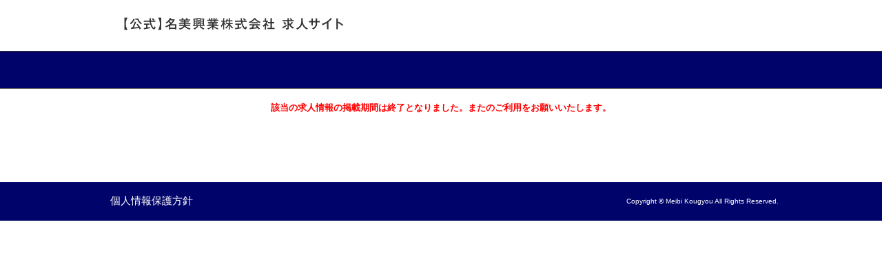

--- FILE ---
content_type: text/html;charset=UTF-8
request_url: http://meibi-saiyo.jp/job/-/info/detail/M0000385
body_size: 4693
content:
<!DOCTYPE html>

<html class="aui">
    <head>
        <meta charset="utf-8" />
        <meta name="robots" content="noindex,follow" />

        <script src="/js/jquery-1.11.1.min.js?t=20240823123000"></script>
        <script src="/js/viewport.js?t=20240823123000" type="text/javascript"></script>


        
        <div><div>
                <meta
                    http-equiv="Content-Type"
                    content="text/html; charset=UTF-8"
                />

                
                <meta http-equiv="Pragma" content="no-cache" />
                <meta http-equiv="Cache-Control" content="no-cache" />
            </div></div>
        <link href="/css/base_theme/base_theme.css?t=20240823123000" rel="stylesheet" type="text/css" />
        <link href="/css/kyujin_theme/custom.css?t=20240823123000" rel="stylesheet" type="text/css" />
        <link href="/css/job_apply_control/main.css?t=20240823123000" rel="stylesheet" type="text/css" />
        <link href="/css/base_theme/error.css?t=20240823123000" rel="stylesheet" type="text/css" />
        
        <title>求人応募</title>

        
        <script src="/-/top/js/kyujin.js?t=20240823123000"></script>
        <link href="/-/top/css/kyujin.css?t=20240823123000" rel="stylesheet" type="text/css" />


    </head>
    <body>
        
        
    
    <noscript>
        <iframe title="" src="//www.googletagmanager.com/ns.html?id=GTM-MHHTS2" height="0" width="0" style="display:none;visibility:hidden"></iframe>
    </noscript>
    <script>(function(w,d,s,l,i){w[l]=w[l]||[];w[l].push({'gtm.start':new Date().getTime(),event:'gtm.js'});var f=d.getElementsByTagName(s)[0],j=d.createElement(s),dl=l!='dataLayer'?'&l='+l:'';j.async=true;j.src='//www.googletagmanager.com/gtm.js?id='+i+dl;f.parentNode.insertBefore(j,f);})(window,document,'script','dataLayer','GTM-MHHTS2');</script>
    
    <noscript>
        <iframe title="" src="https://www.googletagmanager.com/ns.html?id=GTM-KPX3DMJN" height="0" width="0" style="display:none;visibility:hidden"></iframe>
    </noscript>
    <script>(function(w,d,s,l,i){w[l]=w[l]||[];w[l].push({'gtm.start':new Date().getTime(),event:'gtm.js'});var f=d.getElementsByTagName(s)[0],j=d.createElement(s),dl=l!='dataLayer'?'&l='+l:'';j.async=true;j.src='https://www.googletagmanager.com/gtm.js?id='+i+dl;f.parentNode.insertBefore(j,f);})(window,document,'script','dataLayer','GTM-KPX3DMJN');</script>


        <div class="container-fluid" id="wrapper">
            
            <!-- Header -->
			<header>
				<div class="header01">
					<h1><img src="/-/top/img/logo.png" alt="【公式】名美興業株式会社 求人サイト"></h1>					
				</div>
			</header>
<!-- /Header -->
        
            <div id="content">
                
                <div class="columns-1" id="main-content" role="main"></div>
                    <div class="layout row-fluid">
                        <div class="column column-only span12" id="column-1">
                            <div class="dropzone column-content-only" id="layout-column_column-1">
                                <div class="boundary static static-end borderless job-apply-control-portlet" id="p_p_id">
                                    <div class="borderless-container">
                                        <div class="body">
                                            <div class="pageid" style="height: 53px"></div>
                                            <div class="inner">
                                                
                                                <div class="publish_error alert alert-error">該当の求人情報の掲載期間は終了となりました。またのご利用をお願いいたします。</div>
                                                
                                                
                                            </div>
                                        </div>
                                    </div>
                                </div>
                            </div>
                        </div>
                    </div>
                </div>
            </div> 
            
            <!-- Footer -->
			<footer>
				<div class="container">
					<div class="float">
						<div class="left-box">
							<ul class="f-list">
								
								<li><a href="/-/top/pdf/privacy.pdf">個人情報保護方針</a></li>
							</ul>
						</div>
						<div class="right-box">
							<p class="copyright">Copyright © Meibi Kougyou All Rights Reserved.</p>
						</div>
					</div>
				</div>
			</footer>
<!-- /Footer -->
        
        </div> 
    </body>
</html>


--- FILE ---
content_type: text/css
request_url: http://meibi-saiyo.jp/-/top/css/kyujin.css?t=20240823123000
body_size: 81290
content:
@charset "UTF-8";
/*!
 * html5doctor.com Reset Stylesheet v1.6.1 (http://html5doctor.com/html-5-reset-stylesheet/)
 * Richard Clark (http://richclarkdesign.com)
 * http://cssreset.com
 */

/* line 21, ../sass/_reset.scss */

html,body,div,span,object,iframe,h1,h2,h3,h4,h5,h6,p,blockquote,pre,abbr,address,cite,code,del,dfn,em,img,
ins,kbd,q,samp,small,strong,sub,sup,var,b,i,dl,dt,dd,ol,ul,li,fieldset,form,label,legend,table,caption,tbody,
tfoot,thead,tr,th,td,article,aside,canvas,details,figcaption,figure,footer,header,hgroup,menu,nav,section,
summary,time,mark,audio,video {
    margin: 0;
    padding: 0;
    border: 0;
    outline: 0;
    font-size: 100%;
    vertical-align: baseline;
    background: transparent;
}

/* line 41, ../sass/_reset.scss */

body {
    line-height: 1;
    -webkit-text-size-adjust: 100%;
}

/* line 44, ../sass/_reset.scss */

article,aside,details,figcaption,figure,footer,header,hgroup,menu,nav,section {
    display: block;
}

/* line 48, ../sass/_reset.scss */

nav ul {
    list-style: none;
}

/* line 51, ../sass/_reset.scss */

blockquote,
q {
    quotes: none;
}

/* line 54, ../sass/_reset.scss */

blockquote:before,
blockquote:after,
q:before,
q:after {
    content: '';
    content: none;
}

/* line 59, ../sass/_reset.scss */

a {
    margin: 0;
    padding: 0;
    font-size: 100%;
    vertical-align: baseline;
    background: transparent;
}

/* change colours to suit your needs */

/* line 67, ../sass/_reset.scss */

ins {
    background-color: #ff9;
    color: #000;
    text-decoration: none;
}

/* change colours to suit your needs */

/* line 73, ../sass/_reset.scss */

mark {
    background-color: #ff9;
    color: #000;
    font-style: italic;
    font-weight: bold;
}

/* line 79, ../sass/_reset.scss */

del {
    text-decoration: line-through;
}

/* line 82, ../sass/_reset.scss */

abbr[title],
dfn[title] {
    border-bottom: 1px dotted;
    cursor: help;
}

/* line 86, ../sass/_reset.scss */

table {
    border-collapse: collapse;
    border-spacing: 0;
}

/* change border colour to suit your needs */

/* line 91, ../sass/_reset.scss */

hr {
    display: block;
    height: 1px;
    border: 0;
    border-top: 1px solid #cccccc;
    margin: 1em 0;
    padding: 0;
}

/* line 99, ../sass/_reset.scss */

input,
select {
    vertical-align: middle;
}

/*
date : 2012-2

+ Text
+ List
+ Anchor
+ Table
+ Form
+ Others
*/

/*----------------------------------------
	font-size
------------------------------------------
Font-size list (base: 13px)
 62% =  8px
 70% =  9px
 77% = 10px
 85% = 11px        162% = 21px        239% = 31px
 93% = 12px        170% = 22px        247% = 32px
100% = 13px        177% = 23px        254% = 33px
108% = 14px        185% = 24px        262% = 34px
116% = 15px        193% = 25px        270% = 35px
124% = 16px        200% = 26px        277% = 36px
131% = 17px        208% = 27px        285% = 37px
139% = 18px        216% = 28px        293% = 38px
147% = 19px        224% = 29px        300% = 39px
154% = 20px        231% = 30px        308% = 40px
*/

/* Don't Edit */

/* line 17, ../sass/_default.scss */

body {
    font: 13px/1.231 arial, helvetica, clean, sans-serif;
    *font-size: small;
    *font: x-small;
}

/* line 17, ../sass/_default.scss */

table {
    font-size: inherit;
    font: 100%;
}

/* line 17, ../sass/_default.scss */

pre,
code,
kbd,
samp,
tt {
    font-family: monospace;
    *font-size: 108%;
    line-height: 100%;
}

/* line 17, ../sass/_default.scss */

html > body {
    font-size/*\**/
    : small\9;
}

/* line 19, ../sass/_default.scss */

.aui body {
    font: 13px/1.231 arial, helvetica, clean, sans-serif;
    *font-size: small;
    *font: x-small;
}

/* line 19, ../sass/_default.scss */

table {
    font-size: inherit;
    font: 100%;
}

/* line 19, ../sass/_default.scss */

pre,
code,
kbd,
samp,
tt {
    font-family: monospace;
    *font-size: 108%;
    line-height: 100%;
}

/* line 19, ../sass/_default.scss */

html > body {
    font-size/*\**/
    : small\9;
}

/* line 21, ../sass/_default.scss */

* {
    margin: 0;
    padding: 0;
    font-size: 100%;
    font-weight: normal;
    font-style: normal;
    font-family: "ヒラギノ角ゴ Pro W3", "Hiragino Kaku Gothic Pro", メイリオ, Meiryo, "ＭＳ Ｐゴシック", sans-serif;
}

/* line 33, ../sass/_default.scss */

body {
    line-height: 1.6;
    background-color: #fff;
}

/*----------------------------------------
	HTML5
----------------------------------------*/

/* line 42, ../sass/_default.scss */

article,
aside,
details,
figcaption,
figure,
footer,
header,
hgroup,
menu,
nav,
section {
    display: block;
}

/*----------------------------------------
	Text
----------------------------------------*/

/* line 52, ../sass/_default.scss */

p,
pre,
address {
    color: #333;
    font-size: 100%;
}

/* line 59, ../sass/_default.scss */

h1 {
    font-size: 139%;
}

/* line 63, ../sass/_default.scss */

h2 {
    font-size: 124%;
}

/* line 67, ../sass/_default.scss */

h3 {
    font-size: 108%;
}

/* line 71, ../sass/_default.scss */

h4 {
    font-size: 100%;
}

/* line 75, ../sass/_default.scss */

h5 {
    font-size: 93%;
}

/* line 79, ../sass/_default.scss */

h6 {
    font-size: 85%;
}

/* line 83, ../sass/_default.scss */

pre {
    margin: 1.5em 25px;
    padding: 1em;
    overflow: scroll;
    font-family: "ＭＳ-Ｐ ゴシック", Osaka, Arial, Helvetica, sans-serif;
    line-height: 1.9;
}

/* line 91, ../sass/_default.scss */

blockquote {
    margin: 1.5em 1px;
    border: 5px solid #9f998f;
    color: #77471c;
    background-color: #f5f5f5;
    background-repeat: repeat-x;
    background-position: left bottom;
}

/* line 100, ../sass/_default.scss */

blockquote[title]::before {
    padding: 0.2em 10px 0.4em 10px;
    content: attr(title);
    display: block;
    color: #fff;
    background-color: #9f998f;
    font-weight: bold;
}

/* line 109, ../sass/_default.scss */

blockquote[cite]::after {
    margin: 0.5em 10px;
    content: attr(cite);
    display: block;
    text-align: right;
    font-size: 85%;
}

/* line 117, ../sass/_default.scss */

blockquote * {
    color: #333 !important;
}

/* line 121, ../sass/_default.scss */

em {
    color: #000;
}

/* line 128, ../sass/_default.scss */

pre em {
    font-weight: bold;
    background-image: none;
}

/* line 133, ../sass/_default.scss */

strong {
    font-weight: bold;
}

/* line 137, ../sass/_default.scss */

q {
    text-decoration: underline;
}

/* line 141, ../sass/_default.scss */

cite {
    display: block;
    text-align: right;
}

/* line 152, ../sass/_default.scss */

kbd {
    background-color: #f5f5f5;
    font-family: "Osaka|", monospace;
    text-transform: uppercase;
    padding: 0 0.4em;
    border: 1px solid #6a8eaa;
}

/* line 160, ../sass/_default.scss */

del {
    text-decoration: line-through;
}

/* line 164, ../sass/_default.scss */

ins {
    border-top: 10px solid #3cadd6;
    border-bottom: 10px solid #3cadd6;
    border: 7px solid #3cadd6;
    margin: 2em 1px;
    padding: 1px 0;
    display: block;
    text-decoration: none;
}

/* line 174, ../sass/_default.scss */

ins * {
    color: #666 !important;
}

/* line 178, ../sass/_default.scss */

abbr,
acronym {
    border-bottom: 1px dotted #aaa;
    cursor: help;
}

.privacy_policy {
    color: #39f !important;
}

/*----------------------------------------
	List
----------------------------------------*/

/* line 188, ../sass/_default.scss */

ul,
ol,
dl {
    color: #333;
}

/* line 194, ../sass/_default.scss */

li,
dt,
dd {
    font-size: 100%;
    list-style-type: none;
    list-style-position: outside;
}

/* line 205, ../sass/_default.scss */

ol li {
    list-style: decimal;
}

/* Opera Hack */

/* line 210, ../sass/_default.scss */

html:first-child li,
html:first-child dt,
html:first-child dd {
    font-size: 1em;
}

/* line 216, ../sass/_default.scss */

dt {
    font-weight: bold;
}

/* line 223, ../sass/_default.scss */

li li,
li p,
li pre,
li dt,
li dd,
dd li,
dd p,
dd pre,
dd dt,
dd dd {
    font-size: 100% !important;
}

/*----------------------------------------
	Anchor
----------------------------------------*/

/* line 251, ../sass/_default.scss */

a {
    color: #06f;
}

/* line 254, ../sass/_default.scss */

a:hover {
    color: #00f;
}

/* line 257, ../sass/_default.scss */

a:visited {
    color: #39f;
}

/* line 260, ../sass/_default.scss */

a:active {
    color: #00faaa;
}

/*----------------------------------------
	Table
----------------------------------------*/

/* line 269, ../sass/_default.scss */

table {
    margin: 1em 0px;
    border: 1px solid #aaa;
    background-color: #eee;
}

/* line 275, ../sass/_default.scss */

caption {
    display: none;
}

/* line 279, ../sass/_default.scss */

th,
td {
    padding: 0.1em 5px;
    font-size: 100%;
}

/* line 285, ../sass/_default.scss */

th {
    color: #ffffff;
    background-color: #ccc;
}

/* line 290, ../sass/_default.scss */

td {
    border: 1px solid #ddd;
    background-color: #ffffff;
}

/*----------------------------------------
	Form
----------------------------------------*/

/* form {
	font-family: Arial, Helvetica, sans-serif;
}

fieldset,
legend {
	border: none;
}

legend {
	display: none;
}

input,
textarea {
	padding: 0.2em;
	border: 1px solid #d1d1d1;
	background-color: #fff;
	font-family: Arial, Helvetica, sans-serif;
}

input {
	line-height: 1.2;
}

input:hover,
textarea:hover {
	border: 1px solid #a5d2da;
}

input:focus,
textarea:focus {
	border: 1px solid #069;
	background-color: #fff;
}

input.button {
	padding: 0;
	border: none;
	background-image: none;
	vertical-align: top;
} */

/*----------------------------------------
	Others
----------------------------------------*/

/* line 346, ../sass/_default.scss */

img {
    border: none;
    vertical-align: bottom;
}

/* line 351, ../sass/_default.scss */

hr {
    border: none;
    border-top: 1px dotted #ccc;
}

/* line 3, ../sass/galleriffic.scss */

.img_frame {
    padding: 5px 5px;
    margin: 5px;
}

/* line 8, ../sass/galleriffic.scss */

div.content {
    display: block;
    float: left;
    width: 465px;
}

/* line 14, ../sass/galleriffic.scss */

div.navigation {
    width: 480px;
    float: right;
    padding: 0px 0px;
}

/* line 20, ../sass/galleriffic.scss */

div.loader {
    position: absolute;
    top: 0;
    left: 0;
    background-repeat: no-repeat;
    background-position: center;
    width: 650px;
    height: 502px;
}

/* line 30, ../sass/galleriffic.scss */

div.slideshow span.image-wrapper {
    display: block;
    position: absolute;
    top: 0;
    left: 0;
}

/* line 37, ../sass/galleriffic.scss */

div.slideshow a.advance-link {
    display: block;
    width: 550px;
    height: 300px;
    line-height: 502px;
    text-align: center;
}

/* line 45, ../sass/galleriffic.scss */

div.slideshow a.advance-link:hover,
div.slideshow a.advance-link:active,
div.slideshow a.advance-link:visited {
    text-decoration: none;
}

/* line 49, ../sass/galleriffic.scss */

div.slideshow img {
    vertical-align: middle;
    position: absolute;
    left: 0px;
    padding: 10px 10px;
    max-width: 450px;
}

/* line 57, ../sass/galleriffic.scss */

ul.thumbs {
    clear: both;
    margin: 0;
    padding: 0;
}

/* line 63, ../sass/galleriffic.scss */

ul.thumbs li {
    float: left;
    padding: 0px 0px 10px 10px;
    margin: 0px 0px 0px 0px;
    list-style: none;
}

/* line 70, ../sass/galleriffic.scss */

a.thumb:focus {
    outline: none;
}

/* line 74, ../sass/galleriffic.scss */

ul.thumbs img {
    border: none;
    display: block;
    width: 200px;
}

/* line 80, ../sass/galleriffic.scss */

div.navigation div.top {
    margin-bottom: 12px;
    height: 11px;
}

/* line 85, ../sass/galleriffic.scss */

div.navigation div.bottom {
    margin-top: 12px;
}

/*===========================================================
style info : /recruit/内専用
===========================================================*/

/* reset
===========================================================*/

/* フォント */

/* line 20, ../sass/kyujin.scss */

body {
    font: 13px/1.231 arial, helvetica, clean, sans-serif;
    *font-size: small;
    *font: x-small;
}

/* line 26, ../sass/kyujin.scss */

table {
    font-size: inherit;
    font: 100%;
}

/* line 31, ../sass/kyujin.scss */

pre,
code,
kbd,
samp,
tt {
    font-family: monospace;
    *font-size: 108%;
    line-height: 100%;
}

/* line 37, ../sass/kyujin.scss */

html > body {
    font-size/*\**/
    : small\9;
}

/* line 41, ../sass/kyujin.scss */

.aui p,
pre,
address {
    margin: 0px;
    /* textColor[文字色] */
    color: #333;
    margin-bottom: 0px;
    font-size: 14px;
}

p.result_box_ttl_sub {
    color: white;
    font-size: 16px !important;
    width: auto !important;
}

@media screen and (max-width: 480px) {
    .aui p,
    pre,
    address {
        font-size: 130%;
    }
}

/* line 52, ../sass/kyujin.scss */

.aui h1 {
    line-height: normal;
    font-size: 100%;
    margin: 10px 0px 15px 0px;
    font-weight: normal;
    color: #fff;
    font-size: 11px;
    letter-spacing: 0.04em;
}

/* line 56, ../sass/kyujin.scss */

.aui h2 {
    font-size: 131%;
}

/* line 60, ../sass/kyujin.scss */

.aui h3 {
    font-size: 108%;
}

/* line 64, ../sass/kyujin.scss */

.aui h4 {
    font-size: 14px;
}

@media screen and (max-width: 480px) {
    .aui h4 {
        font-size: 18px;
    }
}

/* line 68, ../sass/kyujin.scss */

.aui h5 {
    font-size: 93%;
}

/* line 72, ../sass/kyujin.scss */

.aui h6 {
    font-size: 85%;
}

/* bootstrapのリセットスタイルを再リセット */

/* line 77, ../sass/kyujin.scss */

ul,
ol,
p,
dl {
    margin: 0;
}

/* フォーム系リセット */

/* line 82, ../sass/kyujin.scss */

body,
form {
    margin: 0;
    padding: 0;
    border: 0;
    outline: 0;
    font-size: 100%;
    vertical-align: baseline;
    background: transparent;
}

/* line 92, ../sass/kyujin.scss */

select,
input,
textarea,
button {
    vertical-align: middle;
    position: relative;
    margin: 0 4px 2px 0;
    *margin-right: 3px;
    top: -1px;
}

/* line 100, ../sass/kyujin.scss */

input {
    height: 16px;
    line-height: 16px;
}

/* line 105, ../sass/kyujin.scss */

input[type="text"] {
    padding: 4px 6px;
    border-style: solid;
    border-width: 1px;
    border-color: #b6b6b6;
}

/* line 112, ../sass/kyujin.scss */

input[type="checkbox"],
input[type="radio"] {
    border: none;
    margin-right: 2px;
    margin-right: 0\9;
}

/* line 119, ../sass/kyujin.scss */

.aui select,
.aui textarea,
.aui input[type="text"],
.aui input[type="password"],
.aui input[type="datetime"],
.aui input[type="datetime-local"],
.aui input[type="date"],
.aui input[type="month"],
.aui input[type="time"],
.aui input[type="week"],
.aui input[type="number"],
.aui input[type="email"],
.aui input[type="url"],
.aui input[type="search"],
.aui input[type="tel"],
.aui input[type="color"],
.aui .uneditable-input {
    margin-bottom: 0px;
}

/* line 123, ../sass/kyujin.scss */

/*
.aui select {
  font-size: 12px;
}
*/

/* line 127, ../sass/kyujin.scss */

.aui label {
    cursor: auto;
}

/* line 131, ../sass/kyujin.scss */

.aui input[type="text"] {
    margin-bottom: 0px;
}

/* line 135, ../sass/kyujin.scss */

.aui input[type="radio"],
.aui input[type="checkbox"] {
    margin: 1px 1px 0;
    line-height: normal;
}

/* line 140, ../sass/kyujin.scss */

.wrap_input .input_area input[type="radio"] {
    margin: 1px 5px 0 0;
}

/* line 144, ../sass/kyujin.scss */

label {
    margin-bottom: 0;
}

/* line 148, ../sass/kyujin.scss */

.aui a {
    /* linkColor［リンク文字色（標準）］ */
    color: #333;
}

/* line 153, ../sass/kyujin.scss */

.aui a:hover {
    /* linkColor_hover［リンク文字色（カーソルホバー）］ */
    color: #333;
}

/* line 158, ../sass/kyujin.scss */

.aui a:active {
    /* linkColor_active［リンク文字色（アクティブ）］ */
    color: #E14747;
}

/* line 163, ../sass/kyujin.scss */

.aui a:visited {
    /* linkColor_visited［リンク文字色（訪問済み）］ */
    color: #aeaeae;
}

/* line 168, ../sass/kyujin.scss */

.aui table {
    margin: 0px;
}

/* 文字寄せ */

/* line 173, ../sass/kyujin.scss */

.tr {
    text-align: right;
}

/* line 177, ../sass/kyujin.scss */

.tc {
    text-align: center;
}

/* line 181, ../sass/kyujin.scss */

.inline_block {
    display: inline-block;
}

/* line 185, ../sass/kyujin.scss */

.inline_block + .inline_block {
    margin-left: 10px;
}

/* base
===========================================================*/

/* line 191, ../sass/kyujin.scss */

#client {
    /* textColor[文字色] */
    color: #666;
    font-size: 12px;
}

/* rayout
===========================================================*/

/* .container-fluid */

/* line 200, ../sass/kyujin.scss */

.container-fluid {
    width: 100%;
    padding: 0px;
    /* backGroundColor［背景色（画像指定も可）］ */
    /*    background: $backGroundColor;*/
}

/* line 207, ../sass/kyujin.scss */

.aui .container-fluid {
    width: 100%;
    padding: 0px;
}

/*header-----------------------------------------*/

.header {
    border-bottom: 1px solid #f7f6f5;
    padding-bottom: 20px;
}

.header__title {
    border-bottom: 1px solid #f7f6f5;
}
.header__title #headerh1 {
    padding: 0 0 10px ;
    font-weight: bold ;
    font-size: 12px ;
    line-height: 100%
}
.header__logo {
    float: left;
}
.header__qr {
    width: 300px;
    float: right;
    text-align: right;
}

@media screen and (max-width: 768px) {
    .header__logo {
        float: none;
    }
    .header__logo img {
        height: 50px;
    }
    .header__qr {
        display: none;
    }
}






/* #content */

/* line 224, ../sass/kyujin.scss */

#content {
    width: 100%;
    padding-bottom: 100px;
}

/* footer */

footer {
    color: #000;
}

.footer_inner {
    text-align: center;
}

footer .footer_inner ul {
    display: inline-block;
    margin-bottom: 1em;
}

footer .footer_inner ul li {
    font-size: 14px;
    display: inline-block;
    border-right: 1px solid #000;
    margin-right: 20px;
    padding-right: 20px;
}

footer .footer_inner ul li:last-child {
    float: left;
    border-right: none;
    margin-right: 0;
    padding-right: 0;
}

footer .footer_inner ul li a {
    color: #000 !important;
}

@media screen and (max-width: 1021px) {
    /*footer*/
    .footer_inner {
        padding: 0 10px;
    }
    footer .footer_inner p {
        font-size: 100%
    }
}


/* parts
===========================================================*/

/* 角丸ラベルの作成 */

/* buttonName[application] */

/* line 231, ../sass/kyujin.scss */

/* line 257, ../sass/kyujin.scss */

.button_search,
.button_application {
    color: #FFF;
    background: #00036a;
    background-size: 100%;
    background-image: -webkit-gradient(linear, 50% 0%, 50% 100%, color-stop(0%, #ed2317), color-stop(100%, #00036a));
    background-image: -moz-linear-gradient(top, #00036a, #00036a);
    background-image: -webkit-linear-gradient(top, #00036a, #00036a);
    background-image: linear-gradient(to bottom, #00036a, #00036a);
    *zoom: 1;
    -moz-border-radius: 5px;
    -webkit-border-radius: 5px;
    border-radius: 5px;
    border: 2px solid #00036a;
}

/* line 238, ../sass/kyujin.scss */

/* line 275, ../sass/kyujin.scss */

.button_application:hover {
    color: #ffffff;
}

/* buttonName[map] */

/* line 281, ../sass/kyujin.scss */

.button_map {
    color: #FFFFFF;
    background: #808080;
    background-image: url('[data-uri]');
    background-size: 100%;
    background-image: -webkit-gradient(linear, 50% 0%, 50% 100%, color-stop(0%, #cccccc), color-stop(100%, #808080));
    background-image: -moz-linear-gradient(top, #cccccc, #808080);
    background-image: -webkit-linear-gradient(top, #cccccc, #808080);
    background-image: linear-gradient(to bottom, #cccccc, #808080);
    *zoom: 1;
    filter: progid:DXImageTransform.Microsoft.gradient(gradientType=0, startColorstr='#FFCCCCCC', endColorstr='#FF808080');
    -moz-border-radius: 5px;
    -webkit-border-radius: 5px;
    border-radius: 5px;
    border: 1px solid #808080;
}

/* line 288, ../sass/kyujin.scss */

.button_map:hover {
    color: #FFFFFF;
}

/* buttonName[return] */

/* line 281, ../sass/kyujin.scss */

.button_return {
    color: #FFFFFF;
    background: #808080;
    background-image: url('[data-uri]');
    background-size: 100%;
    background-image: -webkit-gradient(linear, 50% 0%, 50% 100%, color-stop(0%, #cccccc), color-stop(100%, #808080));
    background-image: -moz-linear-gradient(top, #cccccc, #808080);
    background-image: -webkit-linear-gradient(top, #cccccc, #808080);
    background-image: linear-gradient(to bottom, #cccccc, #808080);
    *zoom: 1;
    filter: progid:DXImageTransform.Microsoft.gradient(gradientType=0, startColorstr='#FFCCCCCC', endColorstr='#FF808080');
    -moz-border-radius: 5px;
    -webkit-border-radius: 5px;
    border-radius: 5px;
    border: 1px solid #808080;
}

/* line 288, ../sass/kyujin.scss */

.button_return:hover {
    color: #FFFFFF;
}

/* line 288, ../sass/kyujin.scss */

.button_search:hover {
    color: #FFFFFF;
}

/* buttonName[submit] */

/* line 281, ../sass/kyujin.scss */

.button_submit {
    color: #FFFFFF;
    background: #FF8000;
    background-image: url('[data-uri]');
    background-size: 100%;
    background: #E14747;
    background-size: 100%;
    background-image: -webkit-gradient(linear, 50% 0%, 50% 100%, color-stop(0%, #E14747), color-stop(100%, #E14747));
    background-image: -moz-linear-gradient(top, #E14747, #E14747);
    background-image: -webkit-linear-gradient(top, #E14747, #E14747);
    background-image: linear-gradient(to bottom, #E14747, #E14747);
    *zoom: 1;
    filter: progid:DXImageTransform.Microsoft.gradient(gradientType=0, startColorstr='#E14747', endColorstr='#E14747');
    -moz-border-radius: 5px;
    -webkit-border-radius: 5px;
    border-radius: 5px;
    border: 1px solid #E14747;
}

/* line 288, ../sass/kyujin.scss */

.button_submit:hover {
    color: #FFFFFF;
}

/* buttonName[detail] */

/* line 231, ../sass/kyujin.scss */

/* line 296, ../sass/kyujin.scss */

.button_detail {
    width: 105px !important;
    font-size: 12px !important;
    color: #00036a;
    background-image: -webkit-gradient(linear, 50% 0%, 50% 100%, color-stop(0%, #E14747), color-stop(100%, #E14747));
    background-image: -moz-linear-gradient(top, #00036a, #00036a);
    background-image: -webkit-linear-gradient(top, #00036a, #00036a);
    background-image: linear-gradient(to bottom, #ffffff, #ffffff);
    *zoom: 1;
    filter: progid:DXImageTransform.Microsoft.gradient(gradientType=0, startColorstr='#E14747', endColorstr='#E14747');
    background-size: 100%;
    *zoom: 1;
    -moz-border-radius: 5px;
    -webkit-border-radius: 5px;
    border-radius: 5px;
    border: 2px solid #00036a;
}


.tag .merit {
    color: #969696 !important;
    font-weight: bold;
    background-color: #fff !important;
    border: 1px solid #969696 !important;
}


/* line 238, ../sass/kyujin.scss */

/* line 316, ../sass/kyujin.scss */

.button_detail:hover {
    color: #4f6abb;
}

/* .inner */

/* line 321, ../sass/kyujin.scss */

.inner {
    overflow: hidden;
    position: relative;
    width: 960px;
    margin: 0 auto;
    padding: 0;
}

/* line 327, ../sass/kyujin.scss */

.inner ul.breadcrumb {
    background-color: transparent;
    margin: 10px 0;
    padding: 0px;
    font-size: 77%;
}

/* .pageid */

/* line 336, ../sass/kyujin.scss */

.pageid {
    margin-bottom: 20px;
    /* headLineColor［タイトルバー（ページ上部）］ */
    background-color: #00036a;
    border: 1px solid;
    border-left-style: none;
    border-right-style: none;
}

/* line 340, ../sass/kyujin.scss */

.pageid .inner {
    height: 50px;
}

/* line 343, ../sass/kyujin.scss */

.pageid h1 {
    margin: 5px 0;
    /* headLineTextColor[ヘッドライン文字色] */
    color: #fff;
    font-size: 140%;
    line-height: 1.3;
}

/* line 350, ../sass/kyujin.scss */

.pageid_ttl {
    float: left;
    margin: 0;
    font-weight: normal;
    padding: 7px 0px;
}

/* line 357, ../sass/kyujin.scss */

.pageid_location {
    font-size: 14px;
}

/* line 361, ../sass/kyujin.scss */

.pageid_status2 {
    float: left;
    margin: 13px 0 13px 15px;
    padding: 7px 11px;
    border-radius: 5px;
    -webkit-border-radius: 5px;
    -moz-border-radius: 5px;
    /* roundLabelTextColor_appeal[角丸ラベル文字色（注目）] */
    color: #FFFFFF !important;
    /* roundLabelTextColor_appeal[角丸ラベルカラー] */
    background-color: #ff9900 !important;
    font-size: 14px;
    line-height: 11px;
    vertical-align: middle;
}

/* line 377, ../sass/kyujin.scss */

.pageid_status {
    float: left;
    margin: 13px 0 13px 15px;
    padding: 7px 11px;
    border-radius: 5px;
    -webkit-border-radius: 5px;
    -moz-border-radius: 5px;
    /* roundLabelTextColor_appeal[角丸ラベル文字色（注目）] */
    color: #00036a !important;
    /* roundLabelTextColor_appeal[角丸ラベルカラー] */
    background-color: #fff !important;
    font-size: 14px;
    line-height: 11px;
}

/* .white_box */

/* line 323, ../sass/custom.scss */

/* line 394, ../sass/kyujin.scss */

.whiteBox {
    /* borderColorForm[フォーム枠線色] */
    /* backGroundColorForm［背景色（フォーム）］ */
    -moz-border-radius: 5px;
    -webkit-border-radius: 5px;
    border-radius: 5px;
}

/* line 329, ../sass/custom.scss */

/* line 405, ../sass/kyujin.scss */

.whiteBox__ver1 {
    padding: 15px 20px;
}

/* line 334, ../sass/custom.scss */

/* line 410, ../sass/kyujin.scss */

.detail .whiteBox {
    margin: 20px 0px;
}

/* line 414, ../sass/kyujin.scss */

body#client.search .form_entry_layout {
    /* borderColorSearch[求人情報一覧検索窓枠線色] */
    border: 1px #ccc solid;
    -moz-border-radius: 5px;
    -webkit-border-radius: 5px;
    border-radius: 5px;
}

/* line 422, ../sass/kyujin.scss */

body#client.detail .whiteBox {
    /* borderColorDetail[詳細ページ枠線色] */
    border: none;
    -moz-border-radius: 5px;
    -webkit-border-radius: 5px;
    border-radius: 5px;
}

/* form_entry_layout */

/* line 340, ../sass/custom.scss */

/* line 432, ../sass/kyujin.scss */

.wrap_input {
    width: 100%;
    display: table;
}

/* line 437, ../sass/kyujin.scss */

.form_search_layout .wrap_input + .wrap_input {
    padding: 10px 0 0;
    margin: 10px 0 0;
}

/* line 442, ../sass/kyujin.scss */

.form_entry_layout .wrap_input + .wrap_input {
    padding: 15px 0 0;
    margin: 15px 0 0;
}

/* line 447, ../sass/kyujin.scss */

.form_entry_layout .wrap_input + .wrap_input {
    border-top: 1px dashed #ccc;
    padding: 15px 0 0;
    margin: 15px 0 0;
}

/* line 453, ../sass/kyujin.scss */

.wrap_input .input_label,
.wrap_input .input_label_result {
    display: table-cell;
    background-position: left 11px;
    background-repeat: no-repeat;
    padding-left: 13px;
    padding-top: 0px;
    font-size: 12px;
    font-weight: normal;
    line-height: 20px;
    vertical-align: top;
}

/* line 466, ../sass/kyujin.scss */

.form_search_layout .wrap_input .input_label,
.form_search_layout .wrap_input .input_label_result {
    width: 25%;
}

/* 求人情報一覧 */

/* line 381, ../sass/kyujin.scss */

/* line 474, ../sass/kyujin.scss */

.form_entry_layout .wrap_input .input_label_result {
    width: 20%;
    padding-right: 30px;
}

/* line 401, ../sass/kyujin.scss */

/* line 480, ../sass/kyujin.scss */

.wrap_input .input_area {
    width: 80%;
    display: table-cell;
    vertical-align: middle;
    padding-right: 30px;
}

/* line 487, ../sass/kyujin.scss */

.wrap_input .input_area .town_input_area {
    display: inline-table;
}

/* line 491, ../sass/kyujin.scss */

.wrap_input .input_area .station_input_area {
    display: inline-table;
}

/* 求人情報詳細、求人応募 */

/* line 381, ../sass/kyujin.scss */

/* line 498, ../sass/kyujin.scss */

.form_entry_layout .wrap_input .input_label {
    width: 31%;
    padding-right: 30px;
}

/* line 401, ../sass/kyujin.scss */

/* line 504, ../sass/kyujin.scss */

.wrap_input .input_area {
    width: 69%;
    display: table-cell;
    vertical-align: middle;
    padding-right: 30px;
}

/* line 511, ../sass/kyujin.scss */

select.w10per {
    width: 12%;
}

/* line 515, ../sass/kyujin.scss */

select.w8per {
    width: 8%;
}

/* line 519, ../sass/kyujin.scss */

input.w100per {
    width: 96%;
}

/* line 523, ../sass/kyujin.scss */

textarea.text_area_500 {
    width: 96%;
}

/* line 527, ../sass/kyujin.scss */

.wrap_input .input_area {
    width: 100%;
    display: table-cell;
    vertical-align: middle;
    padding-right: 10px;
}

/* line 533, ../sass/kyujin.scss */

.wrap_input .input_area p,
.wrap_input .input_area span,
.btn_box_wrapout span {
    font-size: 12px;
    margin-bottom: 0px;
}

/* line 540, ../sass/kyujin.scss */

.wrap_input .input_area .radio,
.wrap_input .input_area .checkbox {
    display: inline-block;
    vertical-align: middle;
    padding: 0;
    margin: 0 15px 0 0;
}

/* line 548, ../sass/kyujin.scss */

.wrap_input .input_area input[type="radio"],
.wrap_input .input_area .checkbox input[type="checkbox"] {
    margin: 0 5px 0 0;
    float: none;
}

/* line 554, ../sass/kyujin.scss */

.wrap_input .input_area .box + .box {
    margin: 15px 0 0;
}

/* line 558, ../sass/kyujin.scss */

.wrap_input .input_area input + span {
    font-size: 12px;
}

/* line 562, ../sass/kyujin.scss */

.wrap_input .input_area .box label {
    width: auto;
    display: inline-block;
}

/* line 567, ../sass/kyujin.scss */

.wrap_input .input_area .box select + label {
    margin: 0 0 0 20px;
}

/* line 571, ../sass/kyujin.scss */

.btn_box {
    text-align: center;
}

/* line 575, ../sass/kyujin.scss */

/*
.aui label {
  font-size: 12px;
}
*/

/* line 579, ../sass/kyujin.scss */

.aui .btn-large {
    -moz-border-radius: 5px;
    -webkit-border-radius: 5px;
    border-radius: 5px;
}

/* line 583, ../sass/kyujin.scss */

.aui .btn-blue {
    -moz-border-radius: 5px;
    -webkit-border-radius: 5px;
    border-radius: 5px;
    margin-left: 174px;
    margin-top: 2px;
    height: 40px;
}

/* line 592, ../sass/kyujin.scss */

.aui .btn-blue02 {
    -moz-border-radius: 5px;
    -webkit-border-radius: 5px;
    border-radius: 5px;
    margin-left: 72px;
    margin-top: 2px;
    height: 40px;
}

/* line 601, ../sass/kyujin.scss */

.btn_box .btn-large {
    font-weight: bold;
    -moz-border-radius: 5px;
    -webkit-border-radius: 5px;
    border-radius: 5px;
}

/* line 606, ../sass/kyujin.scss */

.btn-large.button_search {
    width: 220px;
}

/* line 610, ../sass/kyujin.scss */

.wrap_input + .btn_box {
    margin-top: 20px;
}

/* line 614, ../sass/kyujin.scss */

.wrap_input + .btn_box_wrapout {
    margin: 10px 0 0;
    text-align: right;
}

/* line 619, ../sass/kyujin.scss */

.wrap_input + .btn_box_wrapout + .btn_box {
    margin: 40px 0 0;
}

/* line 623, ../sass/kyujin.scss */

.btn_box {
    position: relative;
}

/* line 627, ../sass/kyujin.scss */

.btn_box .return {
    position: absolute;
    top: 14px;
    right: 0;
}

/* add 20150109 */

/* line 634, ../sass/kyujin.scss */

.btn_box .return_left {
    position: absolute;
    bottom: 0px;
    left: 0;
}

/* line 640, ../sass/kyujin.scss */

.btn_box .return_left2 {
    position: absolute;
    top: 0px;
    left: 0px;
}

/* line 646, ../sass/kyujin.scss */

.btn_box button {
    margin: 0;
}

/* line 650, ../sass/kyujin.scss */

.btn_box button + button {
    margin: 0 0 0 20px;
}

/* line 654, ../sass/kyujin.scss */

textarea {
    padding: 4px 1%;
    width: 96%;
    margin: 0;
}

/* line 660, ../sass/kyujin.scss */

.checkbox {
    padding: 0;
    float: none;
    vertical-align: top;
}

/* line 666, ../sass/kyujin.scss */

.w10per {
    width: 10%;
}

/* line 670, ../sass/kyujin.scss */

.wrap_input.end {
    padding-bottom: 15px !important;
}

/* list_navbar */

/* line 675, ../sass/kyujin.scss */

.list_navbar {
    position: relative;
    display: table;
    table-layout: fixed;
    width: 100%;
    margin: 0 0 30px;
    padding: 0px;
}

/* line 684, ../sass/kyujin.scss */

.list_navbar > div {
    display: table-cell;
    vertical-align: middle;
}

/* line 689, ../sass/kyujin.scss */

.list_navbar p,
.list_navbar ul li a {
    font-size: 12px;
}

/* line 694, ../sass/kyujin.scss */

.list_navbar .pagination {
    text-align: center;

}

/* line 698, ../sass/kyujin.scss */

.list_navbar .pagination ul {
    vertical-align: middle;
}

/* line 702, ../sass/kyujin.scss */

.list_navbar .pagination ul li a {
    min-height: 22px;
    height: 30px;
    padding: 0 14px;
    line-height: 30px;
}

/* line 709, ../sass/kyujin.scss */

.list_navbar .pagination ul li a span {
    font-size: 18px;
}

/* line 713, ../sass/kyujin.scss */

.list_navbar .case_num {
    padding: 0 10px 0 0;
    text-align: right;
}

/* line 718, ../sass/kyujin.scss */

.list_navbar #display_num {
    margin: 0 0 0 5px;
    width: 25%;
}

/* line 723, ../sass/kyujin.scss */

.list_navbar #display_num option {
    padding: 0;
}

/* line 727, ../sass/kyujin.scss */

.list_navbar.first {
    margin: 20px 0px;
}

/* line 731, ../sass/kyujin.scss */

.list_navbar.end {
    margin: 40px 0 0;
}

/* .link_list */

/* line 736, ../sass/kyujin.scss */

.link_list {
    overflow: hidden;
}

/* line 740, ../sass/kyujin.scss */

.link_list li {
    float: left;
    margin: 0 0 0 30px;
    font-size: 12px;
}

/* line 746, ../sass/kyujin.scss */

.link_list li:first-child {
    margin: 0;
}

/* .infoBox */

/* line 751, ../sass/kyujin.scss */

.infoBox {
    width: 100%;
    display: table;
}

/* line 756, ../sass/kyujin.scss */

.infoBox .infoBox_label {
    display: table-cell;
    background-position: left 11px;
    background-repeat: no-repeat;
    padding-left: 13px;
    font-size: 140%;
    font-weight: normal;
    vertical-align: top;
    margin-left: 1.0em;
    text-indent: -0.7em;

}

/* line 766, ../sass/kyujin.scss */

.infoBox .infoBox_area {
    width: 75%;
    display: table-cell;
    vertical-align: middle;
}

/* line 772, ../sass/kyujin.scss */

.infoBox .infoBox_area .box + .box {
    margin: 15px 0 0;
}

/* line 776, ../sass/kyujin.scss */

.infoBox_area .btn {
    margin-top: 5px;
}

/* line 780, ../sass/kyujin.scss */

.infoBox .infoBox_label {
    width: 25%;
    padding-right: 2%;
}

/* line 645, ../sass/custom.scss */

/* line 787, ../sass/kyujin.scss */

.infoBox + .infoBox {
    /* borderColorDashed[ダッシュ線色] */
    border-top: 1px dashed #ccc;
    padding: 15px 0 0;
    margin: 15px 0 0;
}

/* .box_ttl */

/* line 795, ../sass/kyujin.scss */

.box_ttl {
    margin-bottom: 1em;
    font-weight: bold;
}

/* line 800, ../sass/kyujin.scss */

.result_pageid_ttl {
    float: none;
    margin: 0;
    font-weight: normal;
    padding: 0px;
    vertical-align: baseline;
}

/* line 808, ../sass/kyujin.scss */

h1.result_pageid_ttl {
    width: auto;
    margin: 0px;
    line-height: 1.5;
    font-size: 15px;
    color: #000;
}

/* line 813, ../sass/kyujin.scss */

.result_pageid_status2 {
    float: left;
    margin: 10px 10px 0 0;
    padding: 7px;
    border-radius: 5px;
    -webkit-border-radius: 5px;
    -moz-border-radius: 5px;
    font-size: 11px;
    line-height: 11px;
    vertical-align: middle;
    /* roundLabelColor_appeal */
    background: #00036a;
}

/* .result_number */

/* line 828, ../sass/kyujin.scss */

.result_number {
    margin-bottom: 15px;
}

/* line 832, ../sass/kyujin.scss */

.result_number > span > span {
    font-size: 20px;
    font-weight: bold;
    /* roundLabelColor_appeal[角丸ラベルカラー（注目）] */
    color: #red;
}

/* .result_box */

/* line 840, ../sass/kyujin.scss */

.result_box {
    /* borderColorResult[検索結果一覧枠線色] */
    border: 1px solid #0a50a1;
    -moz-border-radius: 5px;
    -webkit-border-radius: 5px;
    border-radius: 5px;
}

/* line 848, ../sass/kyujin.scss */

.result_box + .result_box {
    margin-top: 20px;
}

/* line 852, ../sass/kyujin.scss */

.result_box_ttl {
    overflow: hidden;
    height: auto;
    padding: 15px 16px 15px 21px;
    /* resultTitleBarColor[検索結果一覧タイトルバー] */
    background-color: #f7f7f7;
    /* resultTitleBarTextColor[検索結果一覧タイトルバー文字色] */
    color: #FFFFFF;
    /* 右上角丸 */
    -moz-border-top-right-radius: 5px;
    -webkit-border-top-right-radius: 5px;
    border-top-right-radius: 5px;
    /* 左上角丸 */
    -moz-border-top-left-radius: 5px;
    -webkit-border-top-left-radius: 5px;
    border-top-left-radius: 5px;
}

/* line 870, ../sass/kyujin.scss */

.result_box_ttl_main {
    float: left;
    width: 48.93617021276595%;
    height: 48px;
    margin: 0px 0px;
    font-size: 12px;
    line-height: 48px;
}

/* line 879, ../sass/kyujin.scss */

.aui .result_box_ttl_main {
    margin: 0px;
}

/* line 883, ../sass/kyujin.scss */

.result_box_ttl_main span {
    font-size: 18px;
    font-weight: bold;
}

/* line 888, ../sass/kyujin.scss */

.result_box_ttl_sub {
    float: none;
    width: auto;
    font-size: 16px;
    font-weight: bold;
    line-height: 1.5;
    text-align: left;
    text-overflow: clip;
    white-space: normal;
    vertical-align: middle;
}

/* line 898, ../sass/kyujin.scss */

p.result_box_ttl_sub {
    /* resultTitleBarTextColor[検索結果一覧タイトルバー文字色] */
    color: #444;
    font-size: 16px;
    width: auto;
    text-overflow: clip;
    white-space: normal;
}

/* line 903, ../sass/kyujin.scss */

.result_box_cont .eyecatch {
    width: 100%;
}

/* line 907, ../sass/kyujin.scss */

.result_box_cont .catchcopy {
    margin-bottom: 10px;
    font-weight: bold;
}

/* line 912, ../sass/kyujin.scss */

.result_box_cont_01 {
    overflow: hidden;
    padding-bottom: 20px;
    /* borderColorResult[検索結果一覧枠線色] */
    border-bottom: 1px dashed #ccc;
    /* resultBoxColor_top[検索結果一覧（上部）] */
    background-color: #FFFFFF;
}

/* line 921, ../sass/kyujin.scss */

.result_box_cont_01 .result_box_cont_left {
    float: left;
    width: 30%;
    margin-left: 20px;
    margin-top: 20px;
    position: relative;
}

@media (max-width: 767px) {
    /* .result_box */
    /* line 840, ../sass/kyujin.scss */
    .result_box {
        /* borderColorResult[検索結果一覧枠線色] */
        border: none;
    }

    /* line 848, ../sass/kyujin.scss */
    .result_box + .result_box {
        margin-top: 20px;
    }

    /* line 852, ../sass/kyujin.scss */
    .result_box_ttl {
        overflow: hidden;
        height: auto;
        padding: 10px;
        /* resultTitleBarColor[検索結果一覧タイトルバー] */
        background-color: #f7f7f7;
        /* resultTitleBarTextColor[検索結果一覧タイトルバー文字色] */
        color: #FFFFFF;
        border-radius: 0px;
        /* CSS3草案 */
        -webkit-border-radius: 0px;
        /* Safari,Google Chrome用 */
        -moz-border-radius: 0px;
        /* Firefox用 */
        border-bottom: 1px solid #ed2317;
    }

    /* line 870, ../sass/kyujin.scss */
    .result_box_ttl_main {
        float: left;
        width: 48.93617021276595%;
        height: 48px;
        margin: 0px 0px;
        font-size: 12px;
        line-height: 48px;
    }

    /* line 879, ../sass/kyujin.scss */
    .aui .result_box_ttl_main {
        margin: 0px;
    }

    /* line 883, ../sass/kyujin.scss */
    .result_box_ttl_main span {
        font-size: 18px;
        font-weight: bold;
    }

    /* line 888, ../sass/kyujin.scss */
    .result_box_ttl_sub {
        float: none;
        width: auto;
        font-size: 16px;
        font-weight: bold;
        line-height: 1.5;
        text-align: left;
        vertical-align: middle;
    }

    /* line 898, ../sass/kyujin.scss */
    p.result_box_ttl_sub {
        /* resultTitleBarTextColor[検索結果一覧タイトルバー文字色] */
        color: #444;
        font-size: 16px;
        width: auto;
        text-align: left;
        line-height: 1.5;
        width: auto;
    }

    /* line 903, ../sass/kyujin.scss */
    .result_box_cont .eyecatch {
        width: 100%;
    }

    /* line 907, ../sass/kyujin.scss */
    .result_box_cont .catchcopy {
        margin-bottom: 10px;
        font-weight: bold;
    }

    /* line 912, ../sass/kyujin.scss */
    .result_box_cont_01 {
        overflow: hidden;
        padding-bottom: 20px;
        /* borderColorResult[検索結果一覧枠線色] */
        border-bottom: 1px dashed #ccc;
        /* resultBoxColor_top[検索結果一覧（上部）] */
        background-color: #FFFFFF;
    }

    /* line 921, ../sass/kyujin.scss */
    .result_box_cont_01 .result_box_cont_left {
        float: left;
        width: 30%;
        margin-left: 20px;
        margin-top: 20px;
        position: relative;
    }
}

/* line 929, ../sass/kyujin.scss */

.slider-next {
    margin: -25px 0px 0px 190px;
    position: absolute;
}

/* line 934, ../sass/kyujin.scss */

.slider-prev {
    margin: -25px 0px 0px 65px;
    position: absolute;
}

/* line 939, ../sass/kyujin.scss */

.result_box_cont_01 .result_box_cont_right {
    float: right;
    width: 64%;
    margin-right: 20px;
    margin-top: 20px;
}

/* line 946, ../sass/kyujin.scss */

.result_box_cont_02 {
    padding: 10px 20px;
    height: 50px;
    /* resultBoxColor_bottom[検索結果一覧（下部）] */
    background-color: #FFFFFF;
    /* 右下角丸 */
    -moz-border-bottom-right-radius: 5px;
    -webkit-border-bottom-right-radius: 5px;
    border-bottom-right-radius: 5px;
    /* 左下角丸 */
    -moz-border-bottom-left-radius: 5px;
    -webkit-border-bottom-left-radius: 5px;
    border-bottom-left-radius: 5px;
}

/* line 961, ../sass/kyujin.scss */

.result_box_cont_02 .btn_01 {
    float: right;
    width: 140px !important;
    height: 50px;
    text-align: center;
    margin: 0 10px 0px 0px;
    font-weight: bold;
}

/* line 970, ../sass/kyujin.scss */

.result_box_cont_02 .btn_02 {
    float: right;
    width: 140px;
    height: 50px;
    text-align: center;
    font-weight: bold;
}

/* line 978, ../sass/kyujin.scss */

.result_box_cont_02 .message {
    margin-bottom: 10px;
    font-weight: bold;
}

/* line 983, ../sass/kyujin.scss */

.result_box_cont_02 .tell {
    margin-bottom: 10px;
    font-size: 12px;
    font-weight: bold;
}

/* line 989, ../sass/kyujin.scss */

.tell_area {
    float: left;
    margin-top: 10px;
    font-size: 12px;
}

@media screen and (max-width: 480px) {
    .tell_area {
        font-size: 16px;
    }
}

/* line 992, ../sass/kyujin.scss */

.tell_area p.tell_number {
    /* tellNumberColor[電話番号文字色] */
    color: #E14747;
    font-weight: bold;
    text-decoration: underline;
}

/* line 1001, ../sass/kyujin.scss */

.tell {
    display: inline;
}

/* line 1005, ../sass/kyujin.scss */

.tell_number {
    display: inline;
}

/* line 1009, ../sass/kyujin.scss */

.result_box_cont_02 .job_id {
    line-height: 20px;
}

/* line 1013, ../sass/kyujin.scss */

.result_box_cont_02 .job_id span {
    display: inline-block;
    margin-right: 10px;
    padding: 3px 5px;
    font-size: 11px;
    line-height: 14px;
}

/* line 1022, ../sass/kyujin.scss */

.result_box_tag ul.tag {
    margin-top: 10px !important;
    line-height: 200%;
    margin-left: 0px;
}

/* line 1026, ../sass/kyujin.scss */

.result_box_tag ul.tag li {
    width: auto;
    padding: 0.4em;
    margin: 2px;
}

@media screen and (max-width: 480px) {
    .result_box_tag ul.tag li {
        font-size: 20px;
        font-weight: 100;

    }
}

/* line 1034, ../sass/kyujin.scss */

.photo_area_detail {
    margin: 0px 0px;
    height: 350px;
}

/* line 1039, ../sass/kyujin.scss */

.appeal_point {
    margin: 20px 0;
}

/* line 1043, ../sass/kyujin.scss */

.appeal_point {
    /* borderColorDetail[詳細ページ枠線色] */
    border: none;
    -moz-border-radius: 5px;
    -webkit-border-radius: 5px;
    border-radius: 5px;
}

/* line 1049, ../sass/kyujin.scss */

.appeal_point p {
    padding: 5px 20px;
    margin-bottom: 0px !important;
}

/* line 1053, ../sass/kyujin.scss */

.appeal_point .wrap_input {
    padding: 5px 0px;
    /* appealPointColor_label[注目ポイント（ラベル）] */
    background-color: #17155f;
    /* 右上角丸 */
    -moz-border-top-right-radius: 5px;
    -webkit-border-top-right-radius: 5px;
    border-top-right-radius: 5px;
    /* 左上角丸 */
    -moz-border-top-left-radius: 5px;
    -webkit-border-top-left-radius: 5px;
    border-top-left-radius: 5px;
    -webkit-border-bottom-right-radius: 5px;
    -webkit-border-bottom-left-radius: 5px;
}

/* line 1065, ../sass/kyujin.scss */

.appeal_point .wrap_input p {
    /* appealPointTextColor_label[注目ポイント文字色（ラベル）] */
    color: #FFFFFF;
    font-weight: bold;
    font-size: 16px;
}

@media screen and (max-width: 768px) {
    .appeal_point .wrap_input {
        padding: 5px 0px;
        /* appealPointColor_label[注目ポイント（ラベル）] */
        background-color: #17155f;
        border-bottom: 1px solid #d6d4cc;
        border-radius: 0;
        /* CSS3草案 */
        -webkit-border-radius: 0;
        /* Safari,Google Chrome用 */
        -moz-border-radius: 0;
        /* Firefox用 */
    }
    .appeal_point .wrap_input p {
        font-size: 20px;
        color: #fff;
    }
}

/* line 1072, ../sass/kyujin.scss */

.appeal_point .wrap_input_item {
    padding: 5px 0px;
    /* appealPointColor_area[注目ポイント（コンテンツ）] */
    background-color: #ffffff;
    /* 右上角丸 */
    -moz-border-bottom-right-radius: 5px;
    -webkit-border-bottom-right-radius: 5px;
    border-bottom-right-radius: 5px;
    /* 左上角丸 */
    -moz-border-bottom-left-radius: 5px;
    -webkit-border-bottom-left-radius: 5px;
    border-bottom-left-radius: 5px;
}

/* line 1084, ../sass/kyujin.scss */

.appeal_point .wrap_input_item p {
    /* appealPointTextColor_area[注目ポイント文字色（コンテンツ）] */
    color: #666;
    font-size: 14px;
}

@media screen and (max-width: 480px) {
    .appeal_point .wrap_input_item p {
        font-size: 130%;
    }
}


/* line 1092, ../sass/kyujin.scss */

.appeal_point_content {
    margin: 10px 0px;
    font-size: 14px;
}

/* line 1096, ../sass/kyujin.scss */

.aui ul {
    margin: 0px;
}

/* .tag */

/* line 1101, ../sass/kyujin.scss */

.tag {
    overflow: hidden;
    margin-top: 12px;
}

/* line 1104, ../sass/kyujin.scss */

.merit,
.competence,
.treatment {
    /* roundLabelTextColor_merit[角丸ラベル文字色（特徴）] */
    color: #969696 !important;
    font-weight: bold;
    /* roundLabelTextColor_merit[角丸ラベルカラー（特徴）] */
    background-color: #fff !important;
    /* roundLabelTextColor_merit[角丸ラベル文字色（特徴）] */
    border: 1px solid #969696;
}

/* line 1115, ../sass/kyujin.scss */

.badge-important {
    /* 角丸ラベル文字色（必須） */
    color: #ff9b19 !important;
    /* 角丸ラベルカラー（必須） */
    background: #fff !important;
    margin-left: 4px;
}

/* line 1123, ../sass/kyujin.scss */

.tag li {
    list-style: none;
    text-align: center;
    float: left;
    width: auto;
    margin: 2px;
    padding: 2px 2px;
    border-radius: 2px;
    -webkit-border-radius: 2px;
    -moz-border-radius: 2px;
    font-size: 12px;
    line-height: 12px;
}

/* lead_area */

/* line 1140, ../sass/kyujin.scss */

.lead_area {
    overflow: hidden;
    margin: 0 0 20px 0;
}

/* line 1145, ../sass/kyujin.scss */

.lead_area.no_image {
    overflow: hidden;
    float: right;
    width: 30%;
    margin: 0 0 30px;
}

/* line 1152, ../sass/kyujin.scss */

.lead_area_left {
    float: left;
    width: 67%;
}

/* line 1157, ../sass/kyujin.scss */

.lead_area_left.no_image {
    float: right;
    width: 100%;
}

/* line 1162, ../sass/kyujin.scss */

.lead_area_right {
    float: right;
    width: 29%;
}

/* line 1167, ../sass/kyujin.scss */

.lead_area_right.no_image {
    float: right;
    width: 100%;
}

/* line 1172, ../sass/kyujin.scss */

.lead_area button {
    width: 258px;
    margin-top: 15px;
    font-weight: bold;
}

/* line 1178, ../sass/kyujin.scss */

.lead_area .tell {
    font-size: 14px;
    font-weight: bold;
}

/* line 1183, ../sass/kyujin.scss */

.lead_area .tell .orange {
    display: inline-block;
    margin-left: 10px;
    font-size: 20px;
}

/* line 1189, ../sass/kyujin.scss */

.lead_area .tell .small {
    font-size: 12px;
}

/* line 1193, ../sass/kyujin.scss */

.lead_area .lead_area_ttl {
    margin-bottom: 20px;
    padding-bottom: 20px;
    /* borderColorDashed[ダッシュ線色] */
    border-bottom: 1px dashed #ccc;
    font-size: 16px;
    font-weight: bold;
    /* outlineTextColor_catch[キャッチコピー文字色] */
    color: #636363;
}

@media screen and (max-width: 480px) {
    .lead_area .lead_area_ttl {
        font-size: 14px;
    }
}

/* line 1204, ../sass/kyujin.scss */

.lead_area .lead_area_catchcopy {
    margin-bottom: 15px;
    font-size: 16px;
    font-weight: bold;
}

@media screen and (max-width: 480px) {
    .lead_area .lead_area_catchcopy {
        font-size: 130%;
    }
}

/* .step */

/* line 1211, ../sass/kyujin.scss */

.step {
    height: 50px;
    margin-bottom: 20px;
    /* headLineColor［タイトルバー（ページ上部）］ */
    background-color: #00036a;
    text-align: center;
}

/* ttl_style_01 */

/* line 1220, ../sass/kyujin.scss */

.ttl_style_01 {
    font-size: 20px;
    margin: 35px 0 10px;
}

/* .table_style_01 */

/* line 1226, ../sass/kyujin.scss */

.table_style_01 {
    width: 100%;
    border-collapse: collapse;
    border-spacing: 0;
    text-align: left;
    /* tableBorderColor[表（枠線色）] */
    border: 1px #d7d7d7 solid;
}

/* line 1235, ../sass/kyujin.scss */

.table_style_01 th,
.table_style_01 td {
    padding: 3px 5px;
    /* tableBorderColor[表（枠線色）] */
    border-top: 1px #d7d7d7 solid;
    /* tableBorderColor[表（枠線色）] */
    border-bottom: 1px #d7d7d7 solid;
    border-left: none;
    border-right: none;
    font-weight: normal;
    vertical-align: middle;
}

/* line 1248, ../sass/kyujin.scss */

.table_style_01 th {
    /* tableColor_label[表（ラベル）] */
    background-color: #efefef;
    font-size: 12px;
    /* tableTextColor_label[表文字色（ラベル）] */
    color: #444;
}

/* line 1256, ../sass/kyujin.scss */

.table_style_01 td {
    /* tableColor_area[表（コンテンツ）] */
    background-color: #FFFFFF;
    font-size: 12px;
    /* tableTextColor_area[表文字色（コンテンツ）] */
    color: #666;
    height: 18px;
}

/* .table_style_02 */

/* line 1266, ../sass/kyujin.scss */

.table_style_02 {
    width: 100%;
    border-collapse: collapse;
    border-spacing: 0;
    text-align: left;
    /* tableBorderColor[表（枠線色）] */
    border: 1px #d7d7d7 solid;
}

/* line 1275, ../sass/kyujin.scss */

.table_style_02 th,
.table_style_02 td {
    padding: 3px 5px;
    border: none;
    font-weight: normal;
    vertical-align: middle;
}

/* line 1283, ../sass/kyujin.scss */

.table_style_02 th {
    /* tableColor_label[表（ラベル）] */
    background-color: #efefef;
    font-size: 12px;
    /* tableTextColor_label[表文字色（ラベル）] */
    color: #444;
}

@media screen and (max-width: 480px) {
    .table_style_02 th {
        font-size: 14px;
    }
}

/* line 1291, ../sass/kyujin.scss */

.table_style_02 td {
    /* tableColor_area[表（コンテンツ）] */
    background-color: #FFFFFF;
    font-size: 12px;
    /* tableTextColor_area[表文字色（コンテンツ）] */
    color: #666;
}

@media screen and (max-width: 480px) {
    .table_style_02 td {
        font-size: 14px;
    }
}

/* line 1299, ../sass/kyujin.scss */

.table_style_02 tr:first-child th,
.table_style_02 tr:first-child td {
    /* tableBorderColor[表（枠線色）] */
    border-bottom: 1px #d7d7d7 solid;
}

/* line 1306, ../sass/kyujin.scss */

.detail .table_style_02 {
    margin: 0px 0px 20px 0px;
}

/* .box_style_01 */

/* line 1312, ../sass/kyujin.scss */

.box_style_01 {
    overflow: hidden;
}

/* line 1316, ../sass/kyujin.scss */

.box_style_01.no_image {
    margin-bottom: 20px;
}

/* line 1320, ../sass/kyujin.scss */

.box_style_01_left {
    float: left;
    width: 28%;
}

/* line 1326, ../sass/kyujin.scss */

.box_style_01_left.no_image img {
    display: none;
}

/* line 1331, ../sass/kyujin.scss */

.box_style_01_right {
    float: right;
    width: 68%;
}

/* line 1336, ../sass/kyujin.scss */

.box_style_01_right.no_image {
    float: left;
}

/* line 1340, ../sass/kyujin.scss */

.box_style_01_ttl {
    overflow: hidden;
    margin-bottom: 15px;
    padding-bottom: 15px;
    /* borderColorDashed[ダッシュ線色] */
    border-bottom: 1px dashed #ccc;
    line-height: 28px;
}

/* line 1349, ../sass/kyujin.scss */

.box_style_01_ttl h1 {
    float: left;
    width: auto;
    margin: 0;
    font-size: 22px;
    line-height: 28px;
    font-weight: bold;
}

/* line 1358, ../sass/kyujin.scss */

.box_style_01_ttl h1 span {
    font-size: 18px;
}

/* line 1362, ../sass/kyujin.scss */

.box_style_01_ttl > div {
    float: left;
    width: auto;
    padding: 9px 11px 8px;
    border-radius: 5px;
    -webkit-border-radius: 5px;
    -moz-border-radius: 5px;
    font-size: 11px;
    line-height: 11px;
    /* 角丸ラベル文字色（注目） */
    color: #FFFFFF;
    /* 角丸ラベルカラー（注目） */
    background-color: #E14747 !important;
}

/* line 1378, ../sass/kyujin.scss */

.box_style_01_catchcopy {
    font-weight: bold;
    margin-bottom: 15px !important;
}

/* line 1383, ../sass/kyujin.scss */

.box_style_01_catchcopy + p {
    margin-bottom: 5px;
}

/* .btn_area_01 */

/* line 1388, ../sass/kyujin.scss */

.btn_area_01 {
    width: 270px;
    margin: 40px auto 0;
}

/* line 1393, ../sass/kyujin.scss */

.btn_area_01 button {
    width: 100%;
    margin-bottom: 5px;
}

/* line 1398, ../sass/kyujin.scss */

.btn_area_01 p {
    font-size: 12px;
    font-weight: bold;
}

/* line 1403, ../sass/kyujin.scss */

.btn_area_01 p .orange {
    display: inline-block;
    margin-left: 10px;
    font-size: 20px;
}

/* line 1409, ../sass/kyujin.scss */

.btn_area_01 p .small {
    font-size: 12px;
}

/* .btn_area_02 */

/* line 1414, ../sass/kyujin.scss */

.btn_area_02 {
    margin: 40px auto 0;
    font-size: 12px;
    text-align: center;
}

/* line 1420, ../sass/kyujin.scss */

.btn_area_02 p {
    font-size: 12px;
}

/* line 1424, ../sass/kyujin.scss */

.btn_area_02 button {
    width: 260px;
    margin-top: 15px;
}

/* line 1429, ../sass/kyujin.scss */

.btn_area_02 label {
    width: 230px;
    padding: 0 10px;
    margin: 0 auto;
}

/* line 1435, ../sass/kyujin.scss */

.btn_area_02 input {
    margin-left: 0;
}

/* line 1440, ../sass/kyujin.scss */

.btn_area_02 label {
    padding: 0px;
    width: 22%;
}

/* line 1444, ../sass/kyujin.scss */

.btn_area_02 .checkbox input.accept_checkbox {
    margin-left: 0px;
}

/* line 1450, ../sass/kyujin.scss */

.btn_area_03 p {
    display: inline;
}

/* line 1453, ../sass/kyujin.scss */

.btn_area_03 button {
    display: inline;
}

/* line 1458, ../sass/kyujin.scss */

button.button_map {
    padding: 8px;
    font-weight: bold;
}

/* line 1468, ../sass/kyujin.scss */

.hide {
    display: none;
}

/* pages
===========================================================*/

/* 共通 */

/* 求人情報詳細(.detail) */

/* line 1477, ../sass/kyujin.scss */

#client.detail .main_visual {
    margin-bottom: 40px;
}

/* line 1481, ../sass/kyujin.scss */

#client.detail .sp_main_visual {
    display: none;
}

/* 採用HP(.recruit) */

/* line 1486, ../sass/kyujin.scss */

#client.recruit .sp_main_img {
    display: none;
}

/* line 1490, ../sass/kyujin.scss */

#client.recruit .wrap_content {
    width: 960px;
    margin: 0 auto;
    padding-bottom: 100px;
}

/* line 1496, ../sass/kyujin.scss */

#client.recruit .wrap_nav {
    overflow: hidden;
    position: relative;
    height: 55px;
    margin-bottom: 54px;
}

/* line 1503, ../sass/kyujin.scss */

#client.recruit .wrap_nav .nav_btn {
    position: absolute;
    right: 0;
    top: 0;
}

/* line 1509, ../sass/kyujin.scss */

#client.recruit a img:hover {
    opacity: 0.8;
}

/* line 1513, ../sass/kyujin.scss */

#client.recruit .box_map {
    margin-bottom: 60px;
}

/* line 1517, ../sass/kyujin.scss */

#client.recruit .box_map_ttl {
    margin: 0;
}

/* line 1521, ../sass/kyujin.scss */

#client.recruit .box_map_inner {
    padding: 20px 40px 40px;
}

/* line 1525, ../sass/kyujin.scss */

#client.recruit .wrap_form_area {
    display: table;
    width: 92%;
    margin-top: 20px;
    padding: 20px 4%;
}

/* line 1532, ../sass/kyujin.scss */

#client.recruit .form_area {
    display: table-cell;
    vertical-align: middle;
    width: 100%;
}

/* line 1538, ../sass/kyujin.scss */

#client.recruit .form_area label,
#client.recruit .form_area .form_area_submit {
    display: inline-block;
    margin: 0;
}

/* line 1544, ../sass/kyujin.scss */

#client.recruit .form_area label {
    width: 84%;
}

/* line 1548, ../sass/kyujin.scss */

#client.recruit .form_area .form_area_submit {
    width: 14%;
    text-align: right;
}

/* line 1553, ../sass/kyujin.scss */

#client.recruit .form_area label input {
    margin: 0;
    width: 84%;
}

/* line 1558, ../sass/kyujin.scss */

#client.recruit .box_search + .box_search {
    margin-top: 56px;
}

/* line 1562, ../sass/kyujin.scss */

#client.recruit .box_search_ttl {
    margin: 0 0 22px;
}

/* line 1566, ../sass/kyujin.scss */

#client.recruit .box_search_banner {
    overflow: hidden;
    padding: 0 40px 0 39px;
}

/* line 1571, ../sass/kyujin.scss */

#client.recruit .box_search_banner li {
    float: left;
    width: auto;
}

/* line 1576, ../sass/kyujin.scss */

#client.recruit .box_search_banner li + li {
    margin-left: 27px;
}

/* line 1580, ../sass/kyujin.scss */

#client.recruit area {
    outline: none !important;
}

/* line 1584, ../sass/kyujin.scss */

#client.recruit .sp_box_ttl {
    display: none;
}

/* line 1588, ../sass/kyujin.scss */

#client.recruit .sp_map {
    display: none;
}

/* line 1592, ../sass/kyujin.scss */

.wrap_images_box {
    margin: 0 0 20px;
}

/* line 1596, ../sass/kyujin.scss */

.images_box {
    display: table;
    width: 90%;
    /*add 20150108*/
}

/* line 1602, ../sass/kyujin.scss */

.images_box img,
.images_btn_box {
    display: table-cell;
    vertical-align: top;
}

/* line 1608, ../sass/kyujin.scss */

.images_btn_box {
    padding: 0 0 0 20px;
}

/* line 1612, ../sass/kyujin.scss */

.images_btn_box > button {
    display: block;
}

/* line 1616, ../sass/kyujin.scss */

.images_btn_box > button + button {
    margin: 10px 0 0;
}

/* line 1620, ../sass/kyujin.scss */

.sort_btn_box {
    display: table-cell;
    /*add 20150108*/
    vertical-align: top;
    /*add 20150108*/
    margin-bottom: 10px;
}

/* line 1628, ../sass/kyujin.scss */

.wrap_form {
    /* add 20141205 */
    padding: 30px 40px;
    position: relative;
    margin-bottom: 40px;
    width: auto;
}

/* line 1636, ../sass/kyujin.scss */

.form_search_layout .wrap_form {
    /* add 20141205 */
}

/* line 1640, ../sass/kyujin.scss */

.form_entry_layout .wrap_form {
    padding: 0;
}

/* line 1644, ../sass/kyujin.scss */

.form_search_layout .wrap_form2 {
    border-top: 0;
}

/* line 1648, ../sass/kyujin.scss */

.form_entry_layout .wrap_input .input_area_title {
    padding: 0 10px 10px 0;
}

/* line 1652, ../sass/kyujin.scss */

.form_entry_layout .wrap_input_item {
    padding: 0 10px 10px 0;
    height: 20px;
}

/* line 1657, ../sass/kyujin.scss */

.form_entry_head {
    width: 100%;
    margin-bottom: 10px !important;
    padding: 10px;
    /* formTitleBarColor[フォーム内見出し用カラー] */
    border-radius: 5px;
    /* CSS3草案 */
    -webkit-border-radius: 5px;
    /* Safari,Google Chrome用 */
    -moz-border-radius: 5px;
    /* Firefox用 */
    background: #00036a;
    border-bottom: 1px solid #00036a;
    box-sizing: border-box;
    position: relative;
}

/* line 1665, ../sass/kyujin.scss */

.form_entry_head h2 {
    margin: 0 !important;
    padding: 3px 0px;
    /* formTitleBarColor[フォーム内見出し用カラー] */
    color: #fff !important;
    line-height: 1;
    font-size: 16px !important;
}

@media screen and (max-width: 768px) {
    /* line 1657, ../sass/kyujin.scss */
    .form_entry_head {
        width: 100%;
        margin-bottom: 10px !important;
        padding: 10px;
        /* formTitleBarColor[フォーム内見出し用カラー] */
        border-radius: 0px;
        /* CSS3草案 */
        -webkit-border-radius: 0px;
        /* Safari,Google Chrome用 */
        -moz-border-radius: 0px;
        /* Firefox用 */
        background: #00036a;
        box-sizing: border-box;
        position: relative;
    }

    /* line 1665, ../sass/kyujin.scss */
    .form_entry_head h2 {
        margin: 0 !important;
        padding: 3px 0px;
        /* formTitleBarColor[フォーム内見出し用カラー] */
        color: #fff !important;
        line-height: 1;
        font-size: 16px !important;
    }
}

/* line 1674, ../sass/kyujin.scss */

.whiteBox__ver2 {
    padding: 10px 40px 0px 40px;
}

/* フォーム内の箇条書き用円 */

/* line 1679, ../sass/kyujin.scss */

.circle {
    width: 8px;
    height: 8px;
    -webkit-border-radius: 4px;
    border-radius: 4px;
    /* circleColor[箇条書き用円] */
    background-color: #636363;
    display: inline-block;
    margin-right: 2px;
}

/* line 1690, ../sass/kyujin.scss */

p.circle_selector_text {
    font-size: 124%;
    text-align: center;
    /* selectorCircleTextColor[写真切り替えボタン文字色] */
    color: #FFFFFF;
    margin: 0;
    vertical-align: middle;
}

/* STEP表示用円 */

/* line 1700, ../sass/kyujin.scss */

.circle_head {
    width: 38px;
    height: 38px;
    -webkit-border-radius: 50%;
    -moz-border-radius: 50%;
    border-radius: 50%;
    /* stepBarCircleColor_active［STEP表示の円の色（アクティブ）］ */
    background-color: #fff;
    display: inline-block;
    margin: 2px;
    vertical-align: middle;
}

/* line 1713, ../sass/kyujin.scss */

.circle_head_inactive {
    width: 38px;
    height: 38px;
    -webkit-border-radius: 50%;
    -moz-border-radius: 50%;
    border-radius: 50%;
    /* stepBarCircleColor_inactive［STEP表示の円の色（非アクティブ）］ */
    background: #556fb5;
    display: inline-block;
    margin: 5px;
    vertical-align: middle;
}

/* STEP表示用数字 */

/* line 1728, ../sass/kyujin.scss */

.circle_head_number p {
    text-align: center;
    /* stepBarCircleTextColor_active［STEP表示の文字色（アクティブ）］ */
    color: #494949;
    margin: 0;
    padding-top: 0px;
    vertical-align: middle;
}

/* line 1739, ../sass/kyujin.scss */

.circle_head_number_inactive p {
    text-align: center;
    /* stepBarCircleTextColor_inactive［STEP表示の文字色（非アクティブ）］ */
    color: #fff;
    margin: 0;
    padding-top: 0px;
    vertical-align: middle;
}

/* STEP表示のヘッドライン用三角形 */

/* line 1750, ../sass/kyujin.scss */

.triangle {
    width: 40px;
    height: 40px;
    display: inline-block;
    vertical-align: middle;
    position: relative;
}

/* line 1758, ../sass/kyujin.scss */

.triangle:before {
    content: "";
    height: 0px;
    width: 0px;
    border: 20px solid;
    border-color: transparent;
    /* stepBarCircleTextColor_active［STEP表示の文字色（アクティブ）］ */
    border-left-color: #FFFFFF;
    display: inline-block;
    margin-left: 0px;
    padding: 0px;
    vertical-align: middle;
    position: absolute;
}

/* line 1773, ../sass/kyujin.scss */

.triangle:after {
    content: "";
    height: 0px;
    width: 0px;
    border: 20px solid;
    border-color: transparent;
    /* headLineColor［タイトルバー（ページ上部）］ */
    border-left-color: #00036a;
    display: inline-block;
    margin-left: 0px;
    padding: 0px;
    vertical-align: middle;
    position: absolute;
    right: 3px;
}

/* line 1789, ../sass/kyujin.scss */

.triangle_inactive {
    width: 40px;
    height: 40px;
    display: inline-block;
    vertical-align: middle;
    position: relative;
}

/* line 1797, ../sass/kyujin.scss */

.triangle_inactive:before {
        content: "";
    height: 0px;
    width: 0px;
    border: 20px solid;
    border-color: transparent;
    border-left-color: #fff;
    display: inline-block;
    margin-left: 0px;
    padding: 0px;
    vertical-align: middle;
    position: absolute;
}

/* line 1812, ../sass/kyujin.scss */

.triangle_inactive:after {
        content: "";
    height: 0px;
    width: 0px;
    border: 20px solid;
    border-color: transparent;
    border-left-color: #00036a;
    display: inline-block;
    margin-left: 0px;
    padding: 0px;
    vertical-align: middle;
    position: absolute;
    right: 3px;
}

/* ヘッドライン用レイアウト */

/* line 1829, ../sass/kyujin.scss */

.head-line {
    /* headLineColor［タイトルバー（ページ上部）］ */
    background: #000;
    /* headLineColor［タイトルバー文字色］ */
    color: #FFFFFF;
    text-align: left;
    padding: 10px 0;
}

/* line 1836, ../sass/kyujin.scss */

.head-line h1 {
    display: inline;
    margin: 0px;
    vertical-align: middle;
}

/* line 1841, ../sass/kyujin.scss */

.head-line h3 {
    display: inline;
    margin: 0px;
    vertical-align: middle;
}

/* STEP表示のヘッドライン用レイアウト */

/* line 1849, ../sass/kyujin.scss */

.head-line_step {
    padding: 0px;
    margin: 2px;
    /* headLineColor［タイトルバー（ページ上部）］ */
    background: #00036a;
    /* stepBarCircleTextColor_active［STEP表示の文字色（アクティブ）］ */
    color: #FFFFFF;
    text-align: left;
    display: inline;
}

/* line 1858, ../sass/kyujin.scss */

.head-line_step h1 {
    display: inline;
    margin: 0px;
    vertical-align: middle;
}

/* line 1863, ../sass/kyujin.scss */

.head-line_step h3 {
    display: inline;
    margin: 0px;
    vertical-align: middle;
}

/* line 1870, ../sass/kyujin.scss */

.head-line_step_inactive {
    padding: 0px;
    margin: 2px;
    /* headLineColor［タイトルバー（ページ上部の帯）］ */
    background: #00036a;
    /* stepBarCircleTextColor_inactive［STEP表示の文字色（非アクティブ）］ */
    color: #fff;
    text-align: left;
    display: inline;
}

/* line 1879, ../sass/kyujin.scss */

.head-line_step_inactive h1 {
    display: inline;
    margin: 0px;
    vertical-align: middle;
}

/* line 1884, ../sass/kyujin.scss */

.head-line_step_inactive h3 {
    display: inline;
    margin: 0px;
    vertical-align: middle;
}

/* line 1891, ../sass/kyujin.scss */

#form_search {
    margin-bottom: 0px;
}

/* line 1897, ../sass/kyujin.scss */

#form_search .disBlock .sp_w100per {
    width: 150px;
}

/* line 1903, ../sass/kyujin.scss */

h1.application_headline {
    /* textColor［文字色］ */
    color: #666;
}

/* line 1908, ../sass/kyujin.scss */

h1.search_headline {
    margin-top: 0px;
    margin-bottom: 20px;
    /* headLineTextColor_category［求人情報一覧見出しカラー］ */
    color: #E14747 !important;
    font-size: 131%;
    line-height: 30px;
}

/* line 1917, ../sass/kyujin.scss */

h1.detail_headline {
    margin-top: 0px;
    margin-bottom: 20px;
    /* headLineTextColor_category［求人情報一覧見出しカラー］ */
    color: #BD0505;
}

/* line 1924, ../sass/kyujin.scss */

.photo_area_detail_sp {
    display: none;
}

/* line 1928, ../sass/kyujin.scss */

a.thumb {
    padding: 2px;
    display: block;
    /* photoBackGroundColor[写真背景色] */
    background-color: #C9B793;
}

/* line 1935, ../sass/kyujin.scss */

div.slideshow-container {
    position: relative;
    clear: both;
    left: 10px;
    height: 350px;
    width: 461px;
    /* photoBackGroundColor[写真背景色] */
    background-color: #C9B793;
}

/* line 1945, ../sass/kyujin.scss */

.lead_area.no_iamge {
    padding-left: 20px;
}

/* line 1949, ../sass/kyujin.scss */

.lead_area_left.no_image .tell_area {
    float: right;
}

/* line 1952, ../sass/kyujin.scss */

button.btn-large.button_detail.button_right {
    float: right;
    margin: 0;
}

/* line 1959, ../sass/kyujin.scss */

button.btn-large.button_application.button_right {
    float: right;
    margin: 0;
}

.aui .job-apply-control-portlet div.slideshow img {
    width: 439px;
    height: 327px;
}

@media (max-width: 767px) {
    /* line 1965, ../sass/kyujin.scss */
    .aui .job-apply-control-portlet .wrap_input .input_area .control-group {
        margin-bottom: 0;
        display: block;
    }

    /* line 1969, ../sass/kyujin.scss */
    .control-group .control-group-inline {
        width: 100%;
    }

    /* line 1972, ../sass/kyujin.scss */
    .aui body {
        margin: 0px;
        padding: 0px;
    }

    /* line 1976, ../sass/kyujin.scss */
    .pageid .inner {
        padding-top: 10px;
        display: flex;
	    align-items: center;
    }
    /* line 1979, ../sass/kyujin.scss */
    .inner {
        width: 98%;
        padding-left: 1%;
        padding-right: 1%;
    }

    /* line 1984, ../sass/kyujin.scss */
    .lead_area_left {
        width: 100%;
        float: none;
    }

    /* line 1988, ../sass/kyujin.scss */
    .lead_area_right {
        width: 100%;
        margin-top: 12px;
    }
    /* line 1990, ../sass/kyujin.scss */
    .lead_area_right button {
        width: 100%;
        clear: both;
        float: right;
    }

    /* line 1996, ../sass/kyujin.scss */
    .btn_box {
        width: 100%;
    }
    /* line 1998, ../sass/kyujin.scss */
    .btn_box .btn_area_01 {
        width: 100%;
    }
    /* line 2001, ../sass/kyujin.scss */
    .btn_box button {
        width: 100%;
    }

    /* line 2005, ../sass/kyujin.scss */
    .result_box_cont_01 .result_box_cont_left {
        width: 90%;
        margin-left: 5%;
    }

    /* line 2009, ../sass/kyujin.scss */
    .result_box_cont_01 .result_box_cont_right {
        float: none;
        width: 90%;
        margin-left: 5%;
    }

    /* line 2014, ../sass/kyujin.scss */
    .bx-wrapper .bx-pager {
        padding: 13px 0px;
    }

    /* line 2017, ../sass/kyujin.scss */
    .slider-prev1 {
        margin: -35px 0px 0px 5%;
    }

    /* line 2020, ../sass/kyujin.scss */
    .slider-next1 {
        margin: -35px 0px 0px 85%;
    }

    /* line 2023, ../sass/kyujin.scss */
    .result_box_cont_02 {
        height: 160px;
    }

    /* line 2026, ../sass/kyujin.scss */
    .result_box_cont_02 .btn_02 {
        width: 100%;
        margin-top: 10px;
    }

    /* line 2030, ../sass/kyujin.scss */
    .result_box_cont_02 .btn_01 {
        width: 100% !important;
        margin: 10px 0 0 0;
        height: 50px;
        font-size: 130% !important;
    }
    .btn_01 {
        width: 100%;
    }

    /* line 2036, ../sass/kyujin.scss */
    .box_style_01_left {
        width: 100%;
    }
    /* line 2038, ../sass/kyujin.scss */
    .box_style_01_left img {
        width: 100%;
    }

    /* line 2042, ../sass/kyujin.scss */
    .box_style_01_right {
        width: 100%;
    }

    /* line 2045, ../sass/kyujin.scss */
    .box_style_01_ttl {
        margin-top: 20px;
    }

    /* line 2049, ../sass/kyujin.scss */
    .btn_area_02 .checkbox {
        text-align: center;
        margin: 0px;
        width: 100%;
    }

    /* line 2055, ../sass/kyujin.scss */
    .btn_area_03 p:nth-child(2) {
        display: block;
        margin-bottom: -1em;
        margin-top: .5em;
    }

    /* line 2060, ../sass/kyujin.scss */
    .aui .radio input[type="radio"],
    .aui .checkbox input[type="checkbox"] {
        float: none;
    }

    /* line 2063, ../sass/kyujin.scss */
    .head-line_step_inactive {
        display: none;
    }

    /* line 2066, ../sass/kyujin.scss */
    .triangle {
        display: none;
    }

    /* line 2070, ../sass/kyujin.scss */
    .step .inner {
        height: 48px;
    }
    /* line 2072, ../sass/kyujin.scss */
    .step .inner .row-fluid {
        height: 48px;
    }
    /* line 2074, ../sass/kyujin.scss */
    .step .inner .row-fluid .span12 {
        height: 48px;
        margin-top: 4px;
    }

    /* line 2081, ../sass/kyujin.scss */
    .form_entry_layout .wrap_input .input_label,
    .form_entry_layout .wrap_input .input_label_result {
        display: table-row;
    }

    /* line 2085, ../sass/kyujin.scss */
    .badge-important {
        margin-bottom: 4px;
    }

    /* line 2088, ../sass/kyujin.scss */
    .photo_area_detail {
        display: none;
    }

    /* line 2091, ../sass/kyujin.scss */
    .photo_area_detail_sp {
        display: block;
    }

    /* line 2094, ../sass/kyujin.scss */
    .slider-prev {
        margin: -35px 0px 0px 26%;
    }

    /* line 2097, ../sass/kyujin.scss */
    .slider-next {
        margin: -35px 0px 0px 63%;
    }

    /* line 2100, ../sass/kyujin.scss */
    #thumbs.navigation {
        display: none;
    }

    /* line 2103, ../sass/kyujin.scss */
    .list_navbar {
        display: block;
    }

    /* line 2106, ../sass/kyujin.scss */
    .list_navbar > div {
        vertical-align: middle;
        display: block;
    }

    /* line 2111, ../sass/kyujin.scss */
    .list_navbar .pagination {
        display: block;
    }
    /* line 2114, ../sass/kyujin.scss */
    .list_navbar .case_num,
    .list_navbar .case_page {
        display: none;
    }

    /* line 2119, ../sass/kyujin.scss */
    .form input[id$=jobApplyZip1] {
        width: 40px;
    }
    /* line 2122, ../sass/kyujin.scss */
    .form input[id$=jobApplyZip2] {
        width: 60px;
    }

    /* line 2126, ../sass/kyujin.scss */
    .disBlock {
        display: block;
    }

    /* line 2129, ../sass/kyujin.scss */
    #form_search .disBlock .sp_w100per {
        width: 100%;
    }

    /* line 2132, ../sass/kyujin.scss */
    span.disBlock {
        width: 100%;
    }

    /* line 2135, ../sass/kyujin.scss */
    .aui #form_search select {
        width: 100%;
    }

    /* line 2138, ../sass/kyujin.scss */
    /*
  .aui select {
    width: 80%;
	margin-bottom:5%;
  }
  */
    /* line 2141, ../sass/kyujin.scss */
    .aui input {
        width: 100%;
    }

    /* line 2144, ../sass/kyujin.scss */
    .pageid_status {
        margin-top: 0px;
    }

    /* line 2147, ../sass/kyujin.scss */
    .bx-wrapper img {
        width: 100%;
    }

    /* line 2150, ../sass/kyujin.scss */
    .pageid_ttl {
        float: none;
        padding-bottom: 0px;
    }

    /* line 2154, ../sass/kyujin.scss */
    .pageid_status2 {
        margin-top: 0px;
        margin-left: 0px;
    }

    /* line 2158, ../sass/kyujin.scss */
    .bx-wrapper .bx-controls-direction a {
        position: absolute;
        bottom: -35px;
        outline: 0;
        width: 30px;
        height: 30px;
        text-indent: -9999px;
        z-index: 9999;
    }

    /* line 2167, ../sass/kyujin.scss */
    .control-group {
        margin-bottom: 0;
        display: block;
    }

    /* line 2172, ../sass/kyujin.scss */
    .input_area.shift_work .disBlock {
        width: auto;
        display: inline-block;
    }
    /* line 2175, ../sass/kyujin.scss */
    .input_area.shift_work .disBlock .control-group.control-group-inline {
        display: inline-block;
    }

    /* line 2184, ../sass/kyujin.scss */
    .form.form-horizontal .whiteBox.whiteBox__ver1 .wrap_input .input_area.birth_day .control-group.control-group-inline {
        display: inline-block;
    }
    /* line 2189, ../sass/kyujin.scss */
    .form.form-horizontal .whiteBox.whiteBox__ver1 .wrap_input .input_area.postal_code .control-group.control-group-inline {
        display: inline-block;
    }

    /* line 2196, ../sass/kyujin.scss */
    .lead_area .no_iamge {
        display: inline-block;
    }

    /* disNone */
    .disNone {
        display: none !important;
    }

    /* line 2199, ../sass/kyujin.scss */
    .aui .btn-blue {
        -moz-border-radius: 5px;
        -webkit-border-radius: 5px;
        border-radius: 5px;
        margin-left: 174px;
        margin-top: 2px;
        height: 40px;
        float: right;
    }

    /* 2016-07-27 追加 一覧：こだわりラベル、応募フォーム：XX文字以内、確認*/
    .wrap_input .input_area p,
    .wrap_input .input_area span,
    .btn_box_wrapout span {
        font-size: 20px;
        margin-bottom: 0px;
    }

    /* 2016-07-27 追加 応募フォーム　プライバシーポリシー*/
    .btn_area_02 p {
        font-size: 20px;
        text-align: center;
    }
    .span6 text-right disNone img {
        display: block !important;
    }

}
/* --------------------------------------------------*/
/* Header*/
/* --------------------------------------------------*/
 
header>.header01 {
    width: 1020px;
    margin: 13px auto 12px;
    display: flex;
    align-items: center;
    top: 0;
    left: 0;
    padding: 15px 0;
    max-width: 960px;
    width: 100%;
    margin: 0 auto;
    z-index: 9999;
    background: #fff;
    position: relative;
}

@media only screen and (max-width: 768px){
header>.header01 {
    padding: 5px 0;
    top: 0;
    left: 0;
    width: 100%;
}
}

header>.header01>h1 {
    margin-left: 20px;
    font-size: 12px;
    max-width: 319px;
}

@media only screen and (max-width: 768px){
header>.header01>h1 {
    width: 70%;
    margin-left: 10px;
    }
}
    

/* -------------------------------------------------- */ 
/* Footer */
/* -------------------------------------------------- */

footer {
    background: #00036a;
    padding: 18px 0;
}

@media only screen and (max-width: 768px){
footer {
    padding: 10px 0;}
}

.container {
    max-width: 980px;
    width: 100%;
    margin-right: auto;
    margin-left: auto;
    padding-left: 10px;
    padding-right: 10px;
}

@media only screen and (max-width: 768px){
.container {
    padding-left: 15px;
    padding-right: 15px;
    }
}

.container:before, .container:after {
    content: " ";
    display: table;
}

.float:before, .float:after {
    content: " ";
    display: table;
}

.left-box {
    float: left !important;
}

@media only screen and (max-width: 768px){
.float>.left-box {
    float: none !important;
    width: 100% !important;
    }
}

footer .f-list {
    display: flex;
    justify-content: flex-start;
    flex-direction: row;
}

@media only screen and (max-width: 768px){
footer .f-list {
    justify-content: center;
    }
}

footer .f-list li:first-child a {
    padding-right: 10px;
}

footer .f-list li a {
    font-size: 15px;
    line-height: 1;
    display: inline-block;
    color: white;
    text-decoration: none;
}

footer .f-list li a:hover {
    color: #fff;
    text-decoration: underline;
}

@media only screen and (max-width: 768px){
footer .f-list li a {
    font-size: 14px;
    }
}

footer .f-list li:last-child {
    padding-left: 10px;
}

.right-box {
    float: right !important;
}

@media only screen and (max-width: 768px){
.float>.right-box {
    float: none !important;
    width: 100% !important;
    }
}

footer .copyright {
    font-size: 10px;
    color: white;
    text-align: center;
}

.float:after {
    clear: both;
}

.container:after {
    clear: both;
}



--- FILE ---
content_type: application/javascript
request_url: http://meibi-saiyo.jp/-/top/js/kyujin.js?t=20240823123000
body_size: 368
content:
$(function(){
	// 設定
	var prop = {
		// 個人情報の取り扱いページURL
		PRIVACY_POLICY: "/-/top/pdf/privacy.pdf"
	};


	// 個人情報の取り扱いリンクを設定する
	$(".aui .job-apply-control-portlet .form_entry_layout a.privacy_policy").attr("href", prop.PRIVACY_POLICY);
});
$(function(){
  $(".img_frame img").css('height','146px');
});
